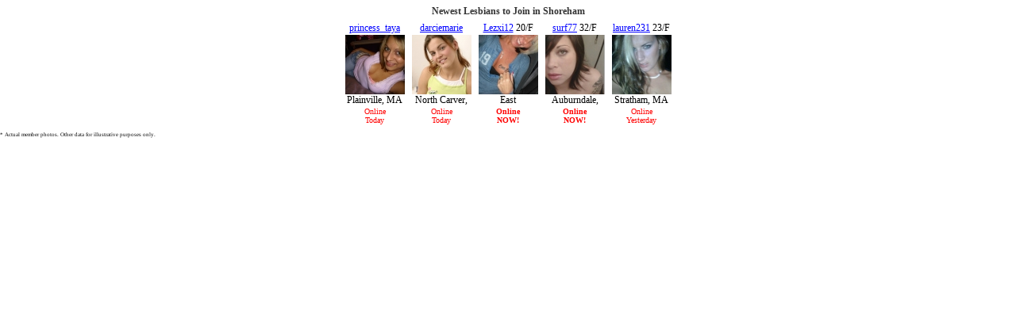

--- FILE ---
content_type: text/html
request_url: http://ads.singlescash.com/cgi-bin/ad_generator?only_url=1&u=beano33&customheader=Newest%20Lesbians%20to%20Join%20in%20Shoreham&c=&csize=75&hclr=343434&clclr=FFFFFF&bgclr=FFFFFF&tclr=000000&lclr=0000FF&onfclr=FF0000&dhh=16&dfh=32&dnh=16&dch=16&dth=28&js=0&s=LESR&niche=&tpl=1&gender=F&r=&size=s&rows=1&cols=5&hsize=12&tsize=12&lsize=12&fsize=10&tfont=Verdana&trg=_top&showheader=1&showname=1&showage=1&showcity=1&showstate=1&pg=2
body_size: 6071
content:
<!DOCTYPE HTML PUBLIC "-//W3C//DTD HTML 4.01 Transitional//EN"   "http://www.w3.org/TR/html4/loose.dtd">
<html>
<head>
<title></title>
</head>

<body style="margin: 0; color: #000000; background-color: #FFFFFF; font: 12px Verdana;">

<div id="fbm_adgen">
    <div style="display:block; text-align: center; padding-top: 7px; width: auto; overflow: hidden; color: #343434; font-size: 12px;">
        <b>Newest Lesbians to Join in Shoreham</b>
    </div>



<table border="0" cellspacing="3" cellpadding="0" align="center">

    
    <tr>
    
        <td align="center" valign="top" style="font-size: 12px; text-align: center; padding: 3px 3px 0 3px; background-color: #FFFFFF;">

        <div style="overflow:hidden; width:75px; height:16px;">
        
                <a href="http://www.singlescash.com/ps.php?s=LESR&u=beano33&pg=2&c=&only_url=1" target="_top" style="color: #0000FF; font-size: 12px;">princess_taya</a>
        
        
                23/F<br>
         
         </div>

        <a href="http://www.singlescash.com/ps.php?s=LESR&u=beano33&pg=2&c=&only_url=1" target="_top" style="color: #0000FF; font-size: 12px;">
            <img src="http://media.singlescash.com/s/princess_taya23f.jpg" width="75" height="75" border="0" alt="photo">
        </a>

        <div style="overflow:hidden; width:75px; height: 16px;">
        
            Plainville, MA<br>
        
        </div>

        <div style="overflow:hidden; width:75px; height: 28px;">
        
            <span style="color: #FF0000; font-size: 10px;">Online<BR />Today</span>
        
        </div>

        </td>
    

        <td align="center" valign="top" style="font-size: 12px; text-align: center; padding: 3px 3px 0 3px; background-color: #FFFFFF;">

        <div style="overflow:hidden; width:75px; height:16px;">
        
                <a href="http://www.singlescash.com/ps.php?s=LESR&u=beano33&pg=2&c=&only_url=1" target="_top" style="color: #0000FF; font-size: 12px;">darciemarie</a>
        
        
                27/F<br>
         
         </div>

        <a href="http://www.singlescash.com/ps.php?s=LESR&u=beano33&pg=2&c=&only_url=1" target="_top" style="color: #0000FF; font-size: 12px;">
            <img src="http://media.singlescash.com/s/darciemarie27.jpg" width="75" height="75" border="0" alt="photo">
        </a>

        <div style="overflow:hidden; width:75px; height: 16px;">
        
            North Carver, MA<br>
        
        </div>

        <div style="overflow:hidden; width:75px; height: 28px;">
        
            <span style="color: #FF0000; font-size: 10px;">Online<BR />Today</span>
        
        </div>

        </td>
    

        <td align="center" valign="top" style="font-size: 12px; text-align: center; padding: 3px 3px 0 3px; background-color: #FFFFFF;">

        <div style="overflow:hidden; width:75px; height:16px;">
        
                <a href="http://www.singlescash.com/ps.php?s=LESR&u=beano33&pg=2&c=&only_url=1" target="_top" style="color: #0000FF; font-size: 12px;">Lezxi12</a>
        
        
                20/F<br>
         
         </div>

        <a href="http://www.singlescash.com/ps.php?s=LESR&u=beano33&pg=2&c=&only_url=1" target="_top" style="color: #0000FF; font-size: 12px;">
            <img src="http://media.singlescash.com/s/daddyisityou6.jpg" width="75" height="75" border="0" alt="photo">
        </a>

        <div style="overflow:hidden; width:75px; height: 16px;">
        
            East Providence, MA<br>
        
        </div>

        <div style="overflow:hidden; width:75px; height: 28px;">
        
            <span style="color: #FF0000; font-size: 10px;"><B>Online<BR />NOW!</B></span>
        
        </div>

        </td>
    

        <td align="center" valign="top" style="font-size: 12px; text-align: center; padding: 3px 3px 0 3px; background-color: #FFFFFF;">

        <div style="overflow:hidden; width:75px; height:16px;">
        
                <a href="http://www.singlescash.com/ps.php?s=LESR&u=beano33&pg=2&c=&only_url=1" target="_top" style="color: #0000FF; font-size: 12px;">surf77</a>
        
        
                32/F<br>
         
         </div>

        <a href="http://www.singlescash.com/ps.php?s=LESR&u=beano33&pg=2&c=&only_url=1" target="_top" style="color: #0000FF; font-size: 12px;">
            <img src="http://media.singlescash.com/s/surf77_32_49.jpg" width="75" height="75" border="0" alt="photo">
        </a>

        <div style="overflow:hidden; width:75px; height: 16px;">
        
            Auburndale, MA<br>
        
        </div>

        <div style="overflow:hidden; width:75px; height: 28px;">
        
            <span style="color: #FF0000; font-size: 10px;"><B>Online<BR />NOW!</B></span>
        
        </div>

        </td>
    

        <td align="center" valign="top" style="font-size: 12px; text-align: center; padding: 3px 3px 0 3px; background-color: #FFFFFF;">

        <div style="overflow:hidden; width:75px; height:16px;">
        
                <a href="http://www.singlescash.com/ps.php?s=LESR&u=beano33&pg=2&c=&only_url=1" target="_top" style="color: #0000FF; font-size: 12px;">lauren231</a>
        
        
                23/F<br>
         
         </div>

        <a href="http://www.singlescash.com/ps.php?s=LESR&u=beano33&pg=2&c=&only_url=1" target="_top" style="color: #0000FF; font-size: 12px;">
            <img src="http://media.singlescash.com/s/lauren23123f.jpg" width="75" height="75" border="0" alt="photo">
        </a>

        <div style="overflow:hidden; width:75px; height: 16px;">
        
            Stratham, MA<br>
        
        </div>

        <div style="overflow:hidden; width:75px; height: 28px;">
        
            <span style="color: #FF0000; font-size: 10px;">Online<BR />Yesterday</span>
        
        </div>

        </td>
    
    </tr>
    
       

</table>


<span style="font-size:5pt;">
             * Actual member photos. Other data for illustrative purposes only.</span>



</div> <!-- fbm_adgen -->

</body>
</html>